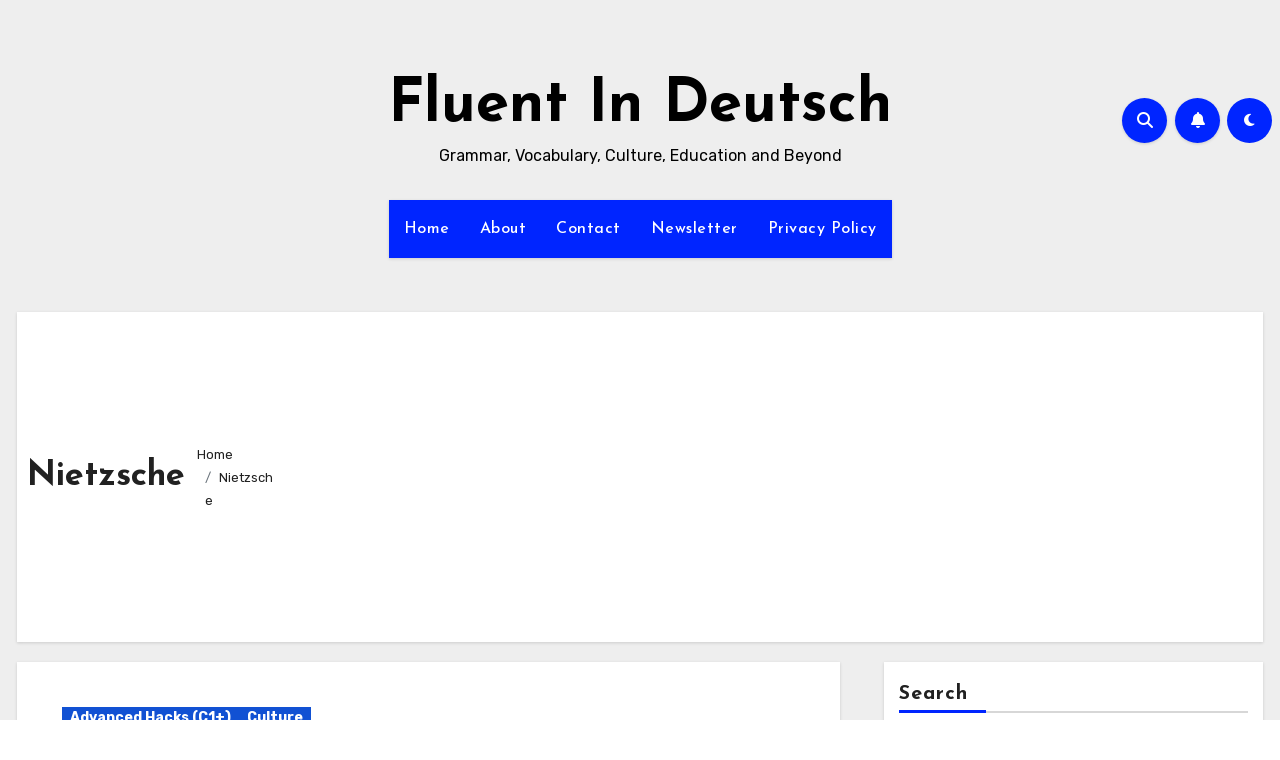

--- FILE ---
content_type: text/html; charset=utf-8
request_url: https://www.google.com/recaptcha/api2/aframe
body_size: 268
content:
<!DOCTYPE HTML><html><head><meta http-equiv="content-type" content="text/html; charset=UTF-8"></head><body><script nonce="ZjpjFcwWq_k4pMPnlpmBxg">/** Anti-fraud and anti-abuse applications only. See google.com/recaptcha */ try{var clients={'sodar':'https://pagead2.googlesyndication.com/pagead/sodar?'};window.addEventListener("message",function(a){try{if(a.source===window.parent){var b=JSON.parse(a.data);var c=clients[b['id']];if(c){var d=document.createElement('img');d.src=c+b['params']+'&rc='+(localStorage.getItem("rc::a")?sessionStorage.getItem("rc::b"):"");window.document.body.appendChild(d);sessionStorage.setItem("rc::e",parseInt(sessionStorage.getItem("rc::e")||0)+1);localStorage.setItem("rc::h",'1768548116954');}}}catch(b){}});window.parent.postMessage("_grecaptcha_ready", "*");}catch(b){}</script></body></html>

--- FILE ---
content_type: application/javascript; charset=utf-8
request_url: https://fundingchoicesmessages.google.com/f/AGSKWxUhOL7i4eXNlPlmtuc9fb63ZRwqvfZOJ3sbcqprmJq23lYv1U916vD0d3zl9dn3AakSuWj5RsFpFYxxdSHW2Ene0Qg4pCLIePcjCczA4MUYuxlG-bDCQm3hRPoMjTucYk5N8GmoZRajKdbmizq1a1gQMRxROlm_-HMIt2dD9lmdsYxmBTi1smSjDvMh/_/adseo./ad_container__336x120._465x110_/iframe_ad?
body_size: -1289
content:
window['fd1fc48f-ba03-4d64-9c2d-40fa15067408'] = true;